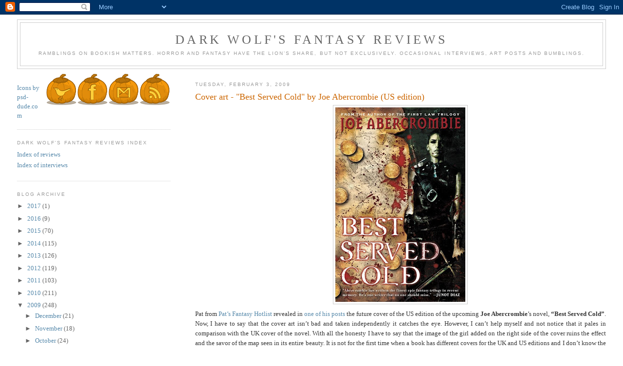

--- FILE ---
content_type: text/html; charset=UTF-8
request_url: https://darkwolfsfantasyreviews.blogspot.com/2009/02/cover-art-best-served-cold-by-joe.html
body_size: 13777
content:
<!DOCTYPE html>
<html dir='ltr'>
<head>
<link href='https://www.blogger.com/static/v1/widgets/2944754296-widget_css_bundle.css' rel='stylesheet' type='text/css'/>
<meta content='text/html; charset=UTF-8' http-equiv='Content-Type'/>
<meta content='blogger' name='generator'/>
<link href='https://darkwolfsfantasyreviews.blogspot.com/favicon.ico' rel='icon' type='image/x-icon'/>
<link href='http://darkwolfsfantasyreviews.blogspot.com/2009/02/cover-art-best-served-cold-by-joe.html' rel='canonical'/>
<link rel="alternate" type="application/atom+xml" title="Dark Wolf&#39;s Fantasy Reviews - Atom" href="https://darkwolfsfantasyreviews.blogspot.com/feeds/posts/default" />
<link rel="alternate" type="application/rss+xml" title="Dark Wolf&#39;s Fantasy Reviews - RSS" href="https://darkwolfsfantasyreviews.blogspot.com/feeds/posts/default?alt=rss" />
<link rel="service.post" type="application/atom+xml" title="Dark Wolf&#39;s Fantasy Reviews - Atom" href="https://www.blogger.com/feeds/3991760003960066476/posts/default" />

<link rel="alternate" type="application/atom+xml" title="Dark Wolf&#39;s Fantasy Reviews - Atom" href="https://darkwolfsfantasyreviews.blogspot.com/feeds/9136156664425318716/comments/default" />
<!--Can't find substitution for tag [blog.ieCssRetrofitLinks]-->
<link href='https://blogger.googleusercontent.com/img/b/R29vZ2xl/AVvXsEiPomq6nsRP2huuKGLQpdPagVYWiOBI3eON5K9fCFl-B8GeyZO7N7t6-8Hq1aAl2mup4xweIazMsXpN4disOTjyX4QRZG8uomupAa77bej2PoT2rrMka6HnumgPnQQHtH4SYexe3CvvMqC0/s400/best_cold_final.jpg' rel='image_src'/>
<meta content='http://darkwolfsfantasyreviews.blogspot.com/2009/02/cover-art-best-served-cold-by-joe.html' property='og:url'/>
<meta content='Cover art - &quot;Best Served Cold&quot; by Joe Abercrombie (US edition)' property='og:title'/>
<meta content=' Pat from Pat’s Fantasy Hotlist  revealed in one of his posts  the future cover of the US edition of the upcoming Joe Abercrombie ’s novel, ...' property='og:description'/>
<meta content='https://blogger.googleusercontent.com/img/b/R29vZ2xl/AVvXsEiPomq6nsRP2huuKGLQpdPagVYWiOBI3eON5K9fCFl-B8GeyZO7N7t6-8Hq1aAl2mup4xweIazMsXpN4disOTjyX4QRZG8uomupAa77bej2PoT2rrMka6HnumgPnQQHtH4SYexe3CvvMqC0/w1200-h630-p-k-no-nu/best_cold_final.jpg' property='og:image'/>
<title>Dark Wolf's Fantasy Reviews: Cover art - "Best Served Cold" by Joe Abercrombie (US edition)</title>
<style id='page-skin-1' type='text/css'><!--
/*
-----------------------------------------------
Blogger Template Style
Name:     Minima Lefty Stretch
Date:     14 Jul 2006
----------------------------------------------- */
/* Use this with templates/template-twocol.html */
body {
background:#ffffff;
margin:0;
color:#333333;
font:x-small Georgia Serif;
font-size/* */:/**/small;
font-size: /**/small;
text-align: center;
}
a:link {
color:#5588aa;
text-decoration:none;
}
a:visited {
color:#999999;
text-decoration:none;
}
a:hover {
color:#cc6600;
text-decoration:underline;
}
a img {
border-width:0;
}
/* Header
-----------------------------------------------
*/
#header-wrapper {
margin:0 2% 10px;
border:1px solid #cccccc;
}
#header-inner {
background-position: center;
margin-left: auto;
margin-right: auto;
}
#header {
margin: 5px;
border: 1px solid #cccccc;
text-align: center;
color:#666666;
}
#header h1 {
margin:5px 5px 0;
padding:15px 20px .25em;
line-height:1.2em;
text-transform:uppercase;
letter-spacing:.2em;
font: normal normal 200% Georgia, Serif;
}
#header a {
color:#666666;
text-decoration:none;
}
#header a:hover {
color:#666666;
}
#header .description {
margin:0 5px 5px;
padding:0 20px 15px;
text-transform:uppercase;
letter-spacing:.2em;
line-height: 1.4em;
font: normal normal 78% 'Trebuchet MS', Trebuchet, Arial, Verdana, Sans-serif;
color: #999999;
}
#header img {
margin-left: auto;
margin-right: auto;
}
/* Outer-Wrapper
----------------------------------------------- */
#outer-wrapper {
margin:0;
padding:10px;
text-align:left;
font: normal normal 100% Georgia, Serif;
}
#main-wrapper {
margin-right: 2%;
width: 67%;
float: right;
display: inline;       /* fix for doubling margin in IE */
word-wrap: break-word; /* fix for long text breaking sidebar float in IE */
overflow: hidden;      /* fix for long non-text content breaking IE sidebar float */
}
#sidebar-wrapper {
margin-left: 2%;
width: 25%;
float: left;
display: inline;       /* fix for doubling margin in IE */
word-wrap: break-word; /* fix for long text breaking sidebar float in IE */
overflow: hidden;      /* fix for long non-text content breaking IE sidebar float */
}
/* Headings
----------------------------------------------- */
h2 {
margin:1.5em 0 .75em;
font:normal normal 78% 'Trebuchet MS',Trebuchet,Arial,Verdana,Sans-serif;
line-height: 1.4em;
text-transform:uppercase;
letter-spacing:.2em;
color:#999999;
}
/* Posts
-----------------------------------------------
*/
h2.date-header {
margin:1.5em 0 .5em;
}
.post {
margin:.5em 0 1.5em;
border-bottom:1px dotted #cccccc;
padding-bottom:1.5em;
}
.post h3 {
margin:.25em 0 0;
padding:0 0 4px;
font-size:140%;
font-weight:normal;
line-height:1.4em;
color:#cc6600;
}
.post h3 a, .post h3 a:visited, .post h3 strong {
display:block;
text-decoration:none;
color:#cc6600;
font-weight:normal;
}
.post h3 strong, .post h3 a:hover {
color:#333333;
}
.post-body {
margin:0 0 .75em;
line-height:1.6em;
}
.post-body blockquote {
line-height:1.3em;
}
.post-footer {
margin: .75em 0;
color:#999999;
text-transform:uppercase;
letter-spacing:.1em;
font: normal normal 78% 'Trebuchet MS', Trebuchet, Arial, Verdana, Sans-serif;
line-height: 1.4em;
}
.comment-link {
margin-left:.6em;
}
.post img, table.tr-caption-container {
padding:4px;
border:1px solid #cccccc;
}
.tr-caption-container img {
border: none;
padding: 0;
}
.post blockquote {
margin:1em 20px;
}
.post blockquote p {
margin:.75em 0;
}
/* Comments
----------------------------------------------- */
#comments h4 {
margin:1em 0;
font-weight: bold;
line-height: 1.4em;
text-transform:uppercase;
letter-spacing:.2em;
color: #999999;
}
#comments-block {
margin:1em 0 1.5em;
line-height:1.6em;
}
#comments-block .comment-author {
margin:.5em 0;
}
#comments-block .comment-body {
margin:.25em 0 0;
}
#comments-block .comment-footer {
margin:-.25em 0 2em;
line-height: 1.4em;
text-transform:uppercase;
letter-spacing:.1em;
}
#comments-block .comment-body p {
margin:0 0 .75em;
}
.deleted-comment {
font-style:italic;
color:gray;
}
.feed-links {
clear: both;
line-height: 2.5em;
}
#blog-pager-newer-link {
float: left;
}
#blog-pager-older-link {
float: right;
}
#blog-pager {
text-align: center;
}
/* Sidebar Content
----------------------------------------------- */
.sidebar {
color: #666666;
line-height: 1.5em;
}
.sidebar ul {
list-style:none;
margin:0 0 0;
padding:0 0 0;
}
.sidebar li {
margin:0;
padding-top:0;
padding-right:0;
padding-bottom:.25em;
padding-left:15px;
text-indent:-15px;
line-height:1.5em;
}
.sidebar .widget, .main .widget {
border-bottom:1px dotted #cccccc;
margin:0 0 1.5em;
padding:0 0 1.5em;
}
.main .Blog {
border-bottom-width: 0;
}
/* Profile
----------------------------------------------- */
.profile-img {
float: left;
margin-top: 0;
margin-right: 5px;
margin-bottom: 5px;
margin-left: 0;
padding: 4px;
border: 1px solid #cccccc;
}
.profile-data {
margin:0;
text-transform:uppercase;
letter-spacing:.1em;
font: normal normal 78% 'Trebuchet MS', Trebuchet, Arial, Verdana, Sans-serif;
color: #999999;
font-weight: bold;
line-height: 1.6em;
}
.profile-datablock {
margin:.5em 0 .5em;
}
.profile-textblock {
margin: 0.5em 0;
line-height: 1.6em;
}
.profile-link {
font: normal normal 78% 'Trebuchet MS', Trebuchet, Arial, Verdana, Sans-serif;
text-transform: uppercase;
letter-spacing: .1em;
}
/* Footer
----------------------------------------------- */
#footer {
width:660px;
clear:both;
margin:0 auto;
padding-top:15px;
line-height: 1.6em;
text-transform:uppercase;
letter-spacing:.1em;
text-align: center;
}

--></style>
<link href='https://www.blogger.com/dyn-css/authorization.css?targetBlogID=3991760003960066476&amp;zx=63bb15b6-522f-4aff-b208-616972ed7654' media='none' onload='if(media!=&#39;all&#39;)media=&#39;all&#39;' rel='stylesheet'/><noscript><link href='https://www.blogger.com/dyn-css/authorization.css?targetBlogID=3991760003960066476&amp;zx=63bb15b6-522f-4aff-b208-616972ed7654' rel='stylesheet'/></noscript>
<meta name='google-adsense-platform-account' content='ca-host-pub-1556223355139109'/>
<meta name='google-adsense-platform-domain' content='blogspot.com'/>

</head>
<body>
<div class='navbar section' id='navbar'><div class='widget Navbar' data-version='1' id='Navbar1'><script type="text/javascript">
    function setAttributeOnload(object, attribute, val) {
      if(window.addEventListener) {
        window.addEventListener('load',
          function(){ object[attribute] = val; }, false);
      } else {
        window.attachEvent('onload', function(){ object[attribute] = val; });
      }
    }
  </script>
<div id="navbar-iframe-container"></div>
<script type="text/javascript" src="https://apis.google.com/js/platform.js"></script>
<script type="text/javascript">
      gapi.load("gapi.iframes:gapi.iframes.style.bubble", function() {
        if (gapi.iframes && gapi.iframes.getContext) {
          gapi.iframes.getContext().openChild({
              url: 'https://www.blogger.com/navbar/3991760003960066476?po\x3d9136156664425318716\x26origin\x3dhttps://darkwolfsfantasyreviews.blogspot.com',
              where: document.getElementById("navbar-iframe-container"),
              id: "navbar-iframe"
          });
        }
      });
    </script><script type="text/javascript">
(function() {
var script = document.createElement('script');
script.type = 'text/javascript';
script.src = '//pagead2.googlesyndication.com/pagead/js/google_top_exp.js';
var head = document.getElementsByTagName('head')[0];
if (head) {
head.appendChild(script);
}})();
</script>
</div></div>
<div id='outer-wrapper'><div id='wrap2'>
<!-- skip links for text browsers -->
<span id='skiplinks' style='display:none;'>
<a href='#main'>skip to main </a> |
      <a href='#sidebar'>skip to sidebar</a>
</span>
<div id='header-wrapper'>
<div class='header section' id='header'><div class='widget Header' data-version='1' id='Header1'>
<div id='header-inner'>
<div class='titlewrapper'>
<h1 class='title'>
<a href='https://darkwolfsfantasyreviews.blogspot.com/'>
Dark Wolf's Fantasy Reviews
</a>
</h1>
</div>
<div class='descriptionwrapper'>
<p class='description'><span>Ramblings on bookish matters. Horror and fantasy have the lion&#8217;s share, but not exclusively. Occasional interviews, art posts and bumblings.</span></p>
</div>
</div>
</div></div>
</div>
<div id='content-wrapper'>
<div id='crosscol-wrapper' style='text-align:center'>
<div class='crosscol no-items section' id='crosscol'></div>
</div>
<div id='main-wrapper'>
<div class='main section' id='main'><div class='widget Blog' data-version='1' id='Blog1'>
<div class='blog-posts hfeed'>

          <div class="date-outer">
        
<h2 class='date-header'><span>Tuesday, February 3, 2009</span></h2>

          <div class="date-posts">
        
<div class='post-outer'>
<div class='post hentry uncustomized-post-template' itemprop='blogPost' itemscope='itemscope' itemtype='http://schema.org/BlogPosting'>
<meta content='https://blogger.googleusercontent.com/img/b/R29vZ2xl/AVvXsEiPomq6nsRP2huuKGLQpdPagVYWiOBI3eON5K9fCFl-B8GeyZO7N7t6-8Hq1aAl2mup4xweIazMsXpN4disOTjyX4QRZG8uomupAa77bej2PoT2rrMka6HnumgPnQQHtH4SYexe3CvvMqC0/s400/best_cold_final.jpg' itemprop='image_url'/>
<meta content='3991760003960066476' itemprop='blogId'/>
<meta content='9136156664425318716' itemprop='postId'/>
<a name='9136156664425318716'></a>
<h3 class='post-title entry-title' itemprop='name'>
Cover art - "Best Served Cold" by Joe Abercrombie (US edition)
</h3>
<div class='post-header'>
<div class='post-header-line-1'></div>
</div>
<div class='post-body entry-content' id='post-body-9136156664425318716' itemprop='description articleBody'>
<a href="https://blogger.googleusercontent.com/img/b/R29vZ2xl/AVvXsEiPomq6nsRP2huuKGLQpdPagVYWiOBI3eON5K9fCFl-B8GeyZO7N7t6-8Hq1aAl2mup4xweIazMsXpN4disOTjyX4QRZG8uomupAa77bej2PoT2rrMka6HnumgPnQQHtH4SYexe3CvvMqC0/s1600-h/best_cold_final.jpg"><img alt="" border="0" id="BLOGGER_PHOTO_ID_5298528225418382482" src="https://blogger.googleusercontent.com/img/b/R29vZ2xl/AVvXsEiPomq6nsRP2huuKGLQpdPagVYWiOBI3eON5K9fCFl-B8GeyZO7N7t6-8Hq1aAl2mup4xweIazMsXpN4disOTjyX4QRZG8uomupAa77bej2PoT2rrMka6HnumgPnQQHtH4SYexe3CvvMqC0/s400/best_cold_final.jpg" style="DISPLAY: block; MARGIN: 0px auto 10px; WIDTH: 267px; CURSOR: hand; HEIGHT: 400px; TEXT-ALIGN: center" /></a> <div align="justify">Pat from <a href="http://fantasyhotlist.blogspot.com/">Pat&#8217;s Fantasy Hotlist</a> revealed in <a href="http://fantasyhotlist.blogspot.com/2009/02/us-cover-art-for-joe-abercrombies-best.html">one of his posts</a> the future cover of the US edition of the upcoming <strong>Joe Abercrombie</strong>&#8217;s novel, <strong>&#8220;Best Served Cold&#8221;</strong>. Now, I have to say that the cover art isn&#8217;t bad and taken independently it catches the eye. However, I can&#8217;t help myself and not notice that it pales in comparison with the UK cover of the novel. With all the honesty I have to say that the image of the girl added on the right side of the cover ruins the effect and the savor of the map seen in its entire beauty. It is not for the first time when a book has different covers for the UK and US editions and I don&#8217;t know the demands on this two book markets, but I personally I would have liked the same cover on the both editions (the UK one, seen below).</div><div></div><img alt="" border="0" id="BLOGGER_PHOTO_ID_5298530301729841138" src="https://blogger.googleusercontent.com/img/b/R29vZ2xl/AVvXsEg6RyjAaD0jauAyvL7K7Qb295RqOd_bfga0G9HI2Py19ACamp3VdpsZCrpDkdnHxRQ9W7FKhhUR9Nze3Di0WqcaC31w0oD-tCvN47pP2LztAh0FVe1vKXEbqXL3uI9oLt5L51f6_F9zv_lU/s400/BSC-full-spread-737569.jpg" style="DISPLAY: block; MARGIN: 0px auto 10px; WIDTH: 400px; CURSOR: hand; HEIGHT: 166px; TEXT-ALIGN: center" /> <div align="justify">And speaking of <strong>Joe Abercrombie</strong> if you go <a href="http://www.joeabercrombie.com/">to his website</a> you can find that he is having a great competition with a few Advance Reader Copies of <strong>&#8220;Best Served Cold&#8221;</strong> as prize. The contest is opened worldwide and if you are interested you can find the full details of the competition on <a href="http://www.joeabercrombie.com/2009/01/win-win-win.html"><strong>Joe Abercrombie</strong>&#8217;s blog</a>.</div>
<div style='clear: both;'></div>
</div>
<div class='post-footer'>
<div class='post-footer-line post-footer-line-1'>
<span class='post-author vcard'>
Posted by
<span class='fn' itemprop='author' itemscope='itemscope' itemtype='http://schema.org/Person'>
<meta content='https://www.blogger.com/profile/08534691063946241019' itemprop='url'/>
<a class='g-profile' href='https://www.blogger.com/profile/08534691063946241019' rel='author' title='author profile'>
<span itemprop='name'>Mihai A.</span>
</a>
</span>
</span>
<span class='post-timestamp'>
at
<meta content='http://darkwolfsfantasyreviews.blogspot.com/2009/02/cover-art-best-served-cold-by-joe.html' itemprop='url'/>
<a class='timestamp-link' href='https://darkwolfsfantasyreviews.blogspot.com/2009/02/cover-art-best-served-cold-by-joe.html' rel='bookmark' title='permanent link'><abbr class='published' itemprop='datePublished' title='2009-02-03T13:09:00+02:00'>1:09&#8239;PM</abbr></a>
</span>
<span class='post-comment-link'>
</span>
<span class='post-icons'>
<span class='item-action'>
<a href='https://www.blogger.com/email-post/3991760003960066476/9136156664425318716' title='Email Post'>
<img alt='' class='icon-action' height='13' src='https://resources.blogblog.com/img/icon18_email.gif' width='18'/>
</a>
</span>
<span class='item-control blog-admin pid-163871701'>
<a href='https://www.blogger.com/post-edit.g?blogID=3991760003960066476&postID=9136156664425318716&from=pencil' title='Edit Post'>
<img alt='' class='icon-action' height='18' src='https://resources.blogblog.com/img/icon18_edit_allbkg.gif' width='18'/>
</a>
</span>
</span>
<div class='post-share-buttons goog-inline-block'>
<a class='goog-inline-block share-button sb-email' href='https://www.blogger.com/share-post.g?blogID=3991760003960066476&postID=9136156664425318716&target=email' target='_blank' title='Email This'><span class='share-button-link-text'>Email This</span></a><a class='goog-inline-block share-button sb-blog' href='https://www.blogger.com/share-post.g?blogID=3991760003960066476&postID=9136156664425318716&target=blog' onclick='window.open(this.href, "_blank", "height=270,width=475"); return false;' target='_blank' title='BlogThis!'><span class='share-button-link-text'>BlogThis!</span></a><a class='goog-inline-block share-button sb-twitter' href='https://www.blogger.com/share-post.g?blogID=3991760003960066476&postID=9136156664425318716&target=twitter' target='_blank' title='Share to X'><span class='share-button-link-text'>Share to X</span></a><a class='goog-inline-block share-button sb-facebook' href='https://www.blogger.com/share-post.g?blogID=3991760003960066476&postID=9136156664425318716&target=facebook' onclick='window.open(this.href, "_blank", "height=430,width=640"); return false;' target='_blank' title='Share to Facebook'><span class='share-button-link-text'>Share to Facebook</span></a><a class='goog-inline-block share-button sb-pinterest' href='https://www.blogger.com/share-post.g?blogID=3991760003960066476&postID=9136156664425318716&target=pinterest' target='_blank' title='Share to Pinterest'><span class='share-button-link-text'>Share to Pinterest</span></a>
</div>
</div>
<div class='post-footer-line post-footer-line-2'>
<span class='post-labels'>
</span>
</div>
<div class='post-footer-line post-footer-line-3'>
<span class='post-location'>
</span>
</div>
</div>
</div>
<div class='comments' id='comments'>
<a name='comments'></a>
<h4>6 comments:</h4>
<div id='Blog1_comments-block-wrapper'>
<dl class='avatar-comment-indent' id='comments-block'>
<dt class='comment-author ' id='c5075689626390252768'>
<a name='c5075689626390252768'></a>
<div class="avatar-image-container vcard"><span dir="ltr"><a href="https://www.blogger.com/profile/12876050775872445521" target="" rel="nofollow" onclick="" class="avatar-hovercard" id="av-5075689626390252768-12876050775872445521"><img src="https://resources.blogblog.com/img/blank.gif" width="35" height="35" class="delayLoad" style="display: none;" longdesc="//blogger.googleusercontent.com/img/b/R29vZ2xl/AVvXsEgvF1E37r0yPkFWf2PpwSwH6sg5Uol4rmzMSirWvNxQk8q0qA4hM3fhyxfErMX8EaZvV7tjrJYnGn-kWHkuIL3B__u8Mz6YCe-MiYjq1aKb1pi88WSkYrmSKptzoB8KmHc/s45-c/image001.png" alt="" title="Adele">

<noscript><img src="//blogger.googleusercontent.com/img/b/R29vZ2xl/AVvXsEgvF1E37r0yPkFWf2PpwSwH6sg5Uol4rmzMSirWvNxQk8q0qA4hM3fhyxfErMX8EaZvV7tjrJYnGn-kWHkuIL3B__u8Mz6YCe-MiYjq1aKb1pi88WSkYrmSKptzoB8KmHc/s45-c/image001.png" width="35" height="35" class="photo" alt=""></noscript></a></span></div>
<a href='https://www.blogger.com/profile/12876050775872445521' rel='nofollow'>Adele</a>
said...
</dt>
<dd class='comment-body' id='Blog1_cmt-5075689626390252768'>
<p>
ver read any of these but have stopped several times to admire the covers. Good thing i'm in the UK :)
</p>
</dd>
<dd class='comment-footer'>
<span class='comment-timestamp'>
<a href='https://darkwolfsfantasyreviews.blogspot.com/2009/02/cover-art-best-served-cold-by-joe.html?showComment=1233675300000#c5075689626390252768' title='comment permalink'>
February 3, 2009 at 5:35&#8239;PM
</a>
<span class='item-control blog-admin pid-1081014160'>
<a class='comment-delete' href='https://www.blogger.com/comment/delete/3991760003960066476/5075689626390252768' title='Delete Comment'>
<img src='https://resources.blogblog.com/img/icon_delete13.gif'/>
</a>
</span>
</span>
</dd>
<dt class='comment-author blog-author' id='c9084972667975254990'>
<a name='c9084972667975254990'></a>
<div class="avatar-image-container avatar-stock"><span dir="ltr"><a href="https://www.blogger.com/profile/08534691063946241019" target="" rel="nofollow" onclick="" class="avatar-hovercard" id="av-9084972667975254990-08534691063946241019"><img src="//www.blogger.com/img/blogger_logo_round_35.png" width="35" height="35" alt="" title="Mihai A.">

</a></span></div>
<a href='https://www.blogger.com/profile/08534691063946241019' rel='nofollow'>Mihai A.</a>
said...
</dt>
<dd class='comment-body' id='Blog1_cmt-9084972667975254990'>
<p>
I payed once with 2$ for a novel more just to have the cover I liked :)
</p>
</dd>
<dd class='comment-footer'>
<span class='comment-timestamp'>
<a href='https://darkwolfsfantasyreviews.blogspot.com/2009/02/cover-art-best-served-cold-by-joe.html?showComment=1233745080000#c9084972667975254990' title='comment permalink'>
February 4, 2009 at 12:58&#8239;PM
</a>
<span class='item-control blog-admin pid-163871701'>
<a class='comment-delete' href='https://www.blogger.com/comment/delete/3991760003960066476/9084972667975254990' title='Delete Comment'>
<img src='https://resources.blogblog.com/img/icon_delete13.gif'/>
</a>
</span>
</span>
</dd>
<dt class='comment-author ' id='c4349768185591940486'>
<a name='c4349768185591940486'></a>
<div class="avatar-image-container avatar-stock"><span dir="ltr"><a href="https://www.blogger.com/profile/04434597230627479221" target="" rel="nofollow" onclick="" class="avatar-hovercard" id="av-4349768185591940486-04434597230627479221"><img src="//www.blogger.com/img/blogger_logo_round_35.png" width="35" height="35" alt="" title="Simon">

</a></span></div>
<a href='https://www.blogger.com/profile/04434597230627479221' rel='nofollow'>Simon</a>
said...
</dt>
<dd class='comment-body' id='Blog1_cmt-4349768185591940486'>
<p>
Not surprised they used a woman. Google Adsense apparently had trouble for a while with ads placed next to images of women. People would apparently click the ad just because of its proximity to the image.<BR/>Once an author gains a sort of cult following, it probably won't be necessary at all. Janet Evanovich's _Stephanie Plum_ novels never had a woman or any fancy graphic on here covers. Still insanely popular and the series is at over 13 books if I remember correctly.
</p>
</dd>
<dd class='comment-footer'>
<span class='comment-timestamp'>
<a href='https://darkwolfsfantasyreviews.blogspot.com/2009/02/cover-art-best-served-cold-by-joe.html?showComment=1233766620000#c4349768185591940486' title='comment permalink'>
February 4, 2009 at 6:57&#8239;PM
</a>
<span class='item-control blog-admin pid-246654431'>
<a class='comment-delete' href='https://www.blogger.com/comment/delete/3991760003960066476/4349768185591940486' title='Delete Comment'>
<img src='https://resources.blogblog.com/img/icon_delete13.gif'/>
</a>
</span>
</span>
</dd>
<dt class='comment-author blog-author' id='c6577202004168837692'>
<a name='c6577202004168837692'></a>
<div class="avatar-image-container avatar-stock"><span dir="ltr"><a href="https://www.blogger.com/profile/08534691063946241019" target="" rel="nofollow" onclick="" class="avatar-hovercard" id="av-6577202004168837692-08534691063946241019"><img src="//www.blogger.com/img/blogger_logo_round_35.png" width="35" height="35" alt="" title="Mihai A.">

</a></span></div>
<a href='https://www.blogger.com/profile/08534691063946241019' rel='nofollow'>Mihai A.</a>
said...
</dt>
<dd class='comment-body' id='Blog1_cmt-6577202004168837692'>
<p>
Simon, I believe that Gollancz follows the same line with Abercrombie's novels. Which is looking simple, but very good in my opinion :)
</p>
</dd>
<dd class='comment-footer'>
<span class='comment-timestamp'>
<a href='https://darkwolfsfantasyreviews.blogspot.com/2009/02/cover-art-best-served-cold-by-joe.html?showComment=1233829440000#c6577202004168837692' title='comment permalink'>
February 5, 2009 at 12:24&#8239;PM
</a>
<span class='item-control blog-admin pid-163871701'>
<a class='comment-delete' href='https://www.blogger.com/comment/delete/3991760003960066476/6577202004168837692' title='Delete Comment'>
<img src='https://resources.blogblog.com/img/icon_delete13.gif'/>
</a>
</span>
</span>
</dd>
<dt class='comment-author ' id='c2055984485520574837'>
<a name='c2055984485520574837'></a>
<div class="avatar-image-container avatar-stock"><span dir="ltr"><a href="https://www.blogger.com/profile/00610140328527165017" target="" rel="nofollow" onclick="" class="avatar-hovercard" id="av-2055984485520574837-00610140328527165017"><img src="//www.blogger.com/img/blogger_logo_round_35.png" width="35" height="35" alt="" title="Barbara Martin">

</a></span></div>
<a href='https://www.blogger.com/profile/00610140328527165017' rel='nofollow'>Barbara Martin</a>
said...
</dt>
<dd class='comment-body' id='Blog1_cmt-2055984485520574837'>
<p>
I prefer the UK cover, and I think I may drop the publisher a note to tell them so.
</p>
</dd>
<dd class='comment-footer'>
<span class='comment-timestamp'>
<a href='https://darkwolfsfantasyreviews.blogspot.com/2009/02/cover-art-best-served-cold-by-joe.html?showComment=1234035360000#c2055984485520574837' title='comment permalink'>
February 7, 2009 at 9:36&#8239;PM
</a>
<span class='item-control blog-admin pid-1294051605'>
<a class='comment-delete' href='https://www.blogger.com/comment/delete/3991760003960066476/2055984485520574837' title='Delete Comment'>
<img src='https://resources.blogblog.com/img/icon_delete13.gif'/>
</a>
</span>
</span>
</dd>
<dt class='comment-author blog-author' id='c232756442947477298'>
<a name='c232756442947477298'></a>
<div class="avatar-image-container avatar-stock"><span dir="ltr"><a href="https://www.blogger.com/profile/08534691063946241019" target="" rel="nofollow" onclick="" class="avatar-hovercard" id="av-232756442947477298-08534691063946241019"><img src="//www.blogger.com/img/blogger_logo_round_35.png" width="35" height="35" alt="" title="Mihai A.">

</a></span></div>
<a href='https://www.blogger.com/profile/08534691063946241019' rel='nofollow'>Mihai A.</a>
said...
</dt>
<dd class='comment-body' id='Blog1_cmt-232756442947477298'>
<p>
Barbara, I think that many people prefer the UK cover (including me) :)
</p>
</dd>
<dd class='comment-footer'>
<span class='comment-timestamp'>
<a href='https://darkwolfsfantasyreviews.blogspot.com/2009/02/cover-art-best-served-cold-by-joe.html?showComment=1234175700000#c232756442947477298' title='comment permalink'>
February 9, 2009 at 12:35&#8239;PM
</a>
<span class='item-control blog-admin pid-163871701'>
<a class='comment-delete' href='https://www.blogger.com/comment/delete/3991760003960066476/232756442947477298' title='Delete Comment'>
<img src='https://resources.blogblog.com/img/icon_delete13.gif'/>
</a>
</span>
</span>
</dd>
</dl>
</div>
<p class='comment-footer'>
<a href='https://www.blogger.com/comment/fullpage/post/3991760003960066476/9136156664425318716' onclick=''>Post a Comment</a>
</p>
</div>
</div>

        </div></div>
      
</div>
<div class='blog-pager' id='blog-pager'>
<span id='blog-pager-newer-link'>
<a class='blog-pager-newer-link' href='https://darkwolfsfantasyreviews.blogspot.com/2009/02/cover-art-article.html' id='Blog1_blog-pager-newer-link' title='Newer Post'>Newer Post</a>
</span>
<span id='blog-pager-older-link'>
<a class='blog-pager-older-link' href='https://darkwolfsfantasyreviews.blogspot.com/2009/02/voices-edited-by-mark-s-deniz-amanda.html' id='Blog1_blog-pager-older-link' title='Older Post'>Older Post</a>
</span>
<a class='home-link' href='https://darkwolfsfantasyreviews.blogspot.com/'>Home</a>
</div>
<div class='clear'></div>
<div class='post-feeds'>
<div class='feed-links'>
Subscribe to:
<a class='feed-link' href='https://darkwolfsfantasyreviews.blogspot.com/feeds/9136156664425318716/comments/default' target='_blank' type='application/atom+xml'>Post Comments (Atom)</a>
</div>
</div>
</div></div>
</div>
<div id='sidebar-wrapper'>
<div class='sidebar section' id='sidebar'><div class='widget HTML' data-version='1' id='HTML1'>
<div class='widget-content'>
<div class="separator" style="clear: right; float: right; margin-bottom: 1em; margin-left: 1em; text-align: justify;">
<a href="https://twitter.com/MihaiDarkWolf" target="_blank"><img border="0" src="https://blogger.googleusercontent.com/img/b/R29vZ2xl/AVvXsEinKcB1YEWIIQM5YDMLM4K7szDowrjr2Px1YbCIyN5t78jFfw8-KpRw0Isw7XDaAlYKcJAwsNiQZC0hZJ_sIsJcUmc_xTIUtIZDg5Dw1keoxA-YDmUpvirCOEyzXYJL-SpPgv8-P7Zu2oye/s1600/twitter-bird2-square.png" /></a><a href="https://www.facebook.com/pages/Dark-Wolfs-Fantasy-Reviews/580218848767379" target="_blank"><img border="0" src="https://blogger.googleusercontent.com/img/b/R29vZ2xl/AVvXsEiFRnzhKoakZcsIaOznXwTGoU9V-67dbBH9INYamevtf-iXuBB7jSbVFp1FxwNqOnWDEmAfMFL2fr4KiNVnOdm3viWEeuQdE-GYSEUjjF0vQRFbBolG2WsOeN0QPRlc7EtHTo7hpAO44Gfv/s1600/facebook-logo-square.png" /></a><a href="mailto:mihaithedarkwolf@gmail.com" target="_blank"><img border="0" src="https://blogger.googleusercontent.com/img/b/R29vZ2xl/AVvXsEh2oobHQFJlL7PhJZjgoP4CgYULbSzDii4poS8OK8qQ_CHeAUdKYNdmFk2pbbdPQzXy0MqLThW4JxE7M8ZW_BiflnrOS2doZEOKTKvkY-ZsxkKPAz5yhUwyvjMhgesFbEAYOwaDgUH25iQI/s1600/gmail-logo-square2.png" /></a><a href="http://darkwolfsfantasyreviews.blogspot.com/feeds/posts/default?alt=rss" target="_blank"><img border="0" src="https://blogger.googleusercontent.com/img/b/R29vZ2xl/AVvXsEjU6Nl46m4tl5lxMCiXMX0Vi_Psboinw8qUc5ed5kPDaxlm_9fNcIb0bH21al0YGbGvmkkuc5uWnntP2_Ro_3Kc9M_kPSMneUrFEN7LaxPnFZlLoBNb5wKdzaOFhllkWQcL-LHhzwpLKNMF/s1600/rss-circle.png" /></a></div>
<br />
<a href="http://www.psd-dude.com/" style="text-align: justify;" target="_blank" title="Photoshop tutorials and resources">Icons by psd-dude.com</a>
</div>
<div class='clear'></div>
</div><div class='widget LinkList' data-version='1' id='LinkList6'>
<h2>Dark Wolf's Fantasy Reviews Index</h2>
<div class='widget-content'>
<ul>
<li><a href='http://darkwolfsfantasyreviews.blogspot.com/2008/10/index-of-reviews.html'>Index of reviews</a></li>
<li><a href='http://darkwolfsfantasyreviews.blogspot.com/2008/10/index-of-interviews.html'>Index of interviews</a></li>
</ul>
<div class='clear'></div>
</div>
</div><div class='widget BlogArchive' data-version='1' id='BlogArchive1'>
<h2>Blog Archive</h2>
<div class='widget-content'>
<div id='ArchiveList'>
<div id='BlogArchive1_ArchiveList'>
<ul class='hierarchy'>
<li class='archivedate collapsed'>
<a class='toggle' href='javascript:void(0)'>
<span class='zippy'>

        &#9658;&#160;
      
</span>
</a>
<a class='post-count-link' href='https://darkwolfsfantasyreviews.blogspot.com/2017/'>
2017
</a>
<span class='post-count' dir='ltr'>(1)</span>
<ul class='hierarchy'>
<li class='archivedate collapsed'>
<a class='toggle' href='javascript:void(0)'>
<span class='zippy'>

        &#9658;&#160;
      
</span>
</a>
<a class='post-count-link' href='https://darkwolfsfantasyreviews.blogspot.com/2017/03/'>
March
</a>
<span class='post-count' dir='ltr'>(1)</span>
</li>
</ul>
</li>
</ul>
<ul class='hierarchy'>
<li class='archivedate collapsed'>
<a class='toggle' href='javascript:void(0)'>
<span class='zippy'>

        &#9658;&#160;
      
</span>
</a>
<a class='post-count-link' href='https://darkwolfsfantasyreviews.blogspot.com/2016/'>
2016
</a>
<span class='post-count' dir='ltr'>(9)</span>
<ul class='hierarchy'>
<li class='archivedate collapsed'>
<a class='toggle' href='javascript:void(0)'>
<span class='zippy'>

        &#9658;&#160;
      
</span>
</a>
<a class='post-count-link' href='https://darkwolfsfantasyreviews.blogspot.com/2016/04/'>
April
</a>
<span class='post-count' dir='ltr'>(1)</span>
</li>
</ul>
<ul class='hierarchy'>
<li class='archivedate collapsed'>
<a class='toggle' href='javascript:void(0)'>
<span class='zippy'>

        &#9658;&#160;
      
</span>
</a>
<a class='post-count-link' href='https://darkwolfsfantasyreviews.blogspot.com/2016/03/'>
March
</a>
<span class='post-count' dir='ltr'>(2)</span>
</li>
</ul>
<ul class='hierarchy'>
<li class='archivedate collapsed'>
<a class='toggle' href='javascript:void(0)'>
<span class='zippy'>

        &#9658;&#160;
      
</span>
</a>
<a class='post-count-link' href='https://darkwolfsfantasyreviews.blogspot.com/2016/02/'>
February
</a>
<span class='post-count' dir='ltr'>(6)</span>
</li>
</ul>
</li>
</ul>
<ul class='hierarchy'>
<li class='archivedate collapsed'>
<a class='toggle' href='javascript:void(0)'>
<span class='zippy'>

        &#9658;&#160;
      
</span>
</a>
<a class='post-count-link' href='https://darkwolfsfantasyreviews.blogspot.com/2015/'>
2015
</a>
<span class='post-count' dir='ltr'>(70)</span>
<ul class='hierarchy'>
<li class='archivedate collapsed'>
<a class='toggle' href='javascript:void(0)'>
<span class='zippy'>

        &#9658;&#160;
      
</span>
</a>
<a class='post-count-link' href='https://darkwolfsfantasyreviews.blogspot.com/2015/12/'>
December
</a>
<span class='post-count' dir='ltr'>(1)</span>
</li>
</ul>
<ul class='hierarchy'>
<li class='archivedate collapsed'>
<a class='toggle' href='javascript:void(0)'>
<span class='zippy'>

        &#9658;&#160;
      
</span>
</a>
<a class='post-count-link' href='https://darkwolfsfantasyreviews.blogspot.com/2015/11/'>
November
</a>
<span class='post-count' dir='ltr'>(7)</span>
</li>
</ul>
<ul class='hierarchy'>
<li class='archivedate collapsed'>
<a class='toggle' href='javascript:void(0)'>
<span class='zippy'>

        &#9658;&#160;
      
</span>
</a>
<a class='post-count-link' href='https://darkwolfsfantasyreviews.blogspot.com/2015/10/'>
October
</a>
<span class='post-count' dir='ltr'>(5)</span>
</li>
</ul>
<ul class='hierarchy'>
<li class='archivedate collapsed'>
<a class='toggle' href='javascript:void(0)'>
<span class='zippy'>

        &#9658;&#160;
      
</span>
</a>
<a class='post-count-link' href='https://darkwolfsfantasyreviews.blogspot.com/2015/07/'>
July
</a>
<span class='post-count' dir='ltr'>(2)</span>
</li>
</ul>
<ul class='hierarchy'>
<li class='archivedate collapsed'>
<a class='toggle' href='javascript:void(0)'>
<span class='zippy'>

        &#9658;&#160;
      
</span>
</a>
<a class='post-count-link' href='https://darkwolfsfantasyreviews.blogspot.com/2015/06/'>
June
</a>
<span class='post-count' dir='ltr'>(6)</span>
</li>
</ul>
<ul class='hierarchy'>
<li class='archivedate collapsed'>
<a class='toggle' href='javascript:void(0)'>
<span class='zippy'>

        &#9658;&#160;
      
</span>
</a>
<a class='post-count-link' href='https://darkwolfsfantasyreviews.blogspot.com/2015/05/'>
May
</a>
<span class='post-count' dir='ltr'>(3)</span>
</li>
</ul>
<ul class='hierarchy'>
<li class='archivedate collapsed'>
<a class='toggle' href='javascript:void(0)'>
<span class='zippy'>

        &#9658;&#160;
      
</span>
</a>
<a class='post-count-link' href='https://darkwolfsfantasyreviews.blogspot.com/2015/04/'>
April
</a>
<span class='post-count' dir='ltr'>(10)</span>
</li>
</ul>
<ul class='hierarchy'>
<li class='archivedate collapsed'>
<a class='toggle' href='javascript:void(0)'>
<span class='zippy'>

        &#9658;&#160;
      
</span>
</a>
<a class='post-count-link' href='https://darkwolfsfantasyreviews.blogspot.com/2015/03/'>
March
</a>
<span class='post-count' dir='ltr'>(15)</span>
</li>
</ul>
<ul class='hierarchy'>
<li class='archivedate collapsed'>
<a class='toggle' href='javascript:void(0)'>
<span class='zippy'>

        &#9658;&#160;
      
</span>
</a>
<a class='post-count-link' href='https://darkwolfsfantasyreviews.blogspot.com/2015/02/'>
February
</a>
<span class='post-count' dir='ltr'>(13)</span>
</li>
</ul>
<ul class='hierarchy'>
<li class='archivedate collapsed'>
<a class='toggle' href='javascript:void(0)'>
<span class='zippy'>

        &#9658;&#160;
      
</span>
</a>
<a class='post-count-link' href='https://darkwolfsfantasyreviews.blogspot.com/2015/01/'>
January
</a>
<span class='post-count' dir='ltr'>(8)</span>
</li>
</ul>
</li>
</ul>
<ul class='hierarchy'>
<li class='archivedate collapsed'>
<a class='toggle' href='javascript:void(0)'>
<span class='zippy'>

        &#9658;&#160;
      
</span>
</a>
<a class='post-count-link' href='https://darkwolfsfantasyreviews.blogspot.com/2014/'>
2014
</a>
<span class='post-count' dir='ltr'>(115)</span>
<ul class='hierarchy'>
<li class='archivedate collapsed'>
<a class='toggle' href='javascript:void(0)'>
<span class='zippy'>

        &#9658;&#160;
      
</span>
</a>
<a class='post-count-link' href='https://darkwolfsfantasyreviews.blogspot.com/2014/12/'>
December
</a>
<span class='post-count' dir='ltr'>(4)</span>
</li>
</ul>
<ul class='hierarchy'>
<li class='archivedate collapsed'>
<a class='toggle' href='javascript:void(0)'>
<span class='zippy'>

        &#9658;&#160;
      
</span>
</a>
<a class='post-count-link' href='https://darkwolfsfantasyreviews.blogspot.com/2014/11/'>
November
</a>
<span class='post-count' dir='ltr'>(15)</span>
</li>
</ul>
<ul class='hierarchy'>
<li class='archivedate collapsed'>
<a class='toggle' href='javascript:void(0)'>
<span class='zippy'>

        &#9658;&#160;
      
</span>
</a>
<a class='post-count-link' href='https://darkwolfsfantasyreviews.blogspot.com/2014/10/'>
October
</a>
<span class='post-count' dir='ltr'>(15)</span>
</li>
</ul>
<ul class='hierarchy'>
<li class='archivedate collapsed'>
<a class='toggle' href='javascript:void(0)'>
<span class='zippy'>

        &#9658;&#160;
      
</span>
</a>
<a class='post-count-link' href='https://darkwolfsfantasyreviews.blogspot.com/2014/09/'>
September
</a>
<span class='post-count' dir='ltr'>(10)</span>
</li>
</ul>
<ul class='hierarchy'>
<li class='archivedate collapsed'>
<a class='toggle' href='javascript:void(0)'>
<span class='zippy'>

        &#9658;&#160;
      
</span>
</a>
<a class='post-count-link' href='https://darkwolfsfantasyreviews.blogspot.com/2014/08/'>
August
</a>
<span class='post-count' dir='ltr'>(2)</span>
</li>
</ul>
<ul class='hierarchy'>
<li class='archivedate collapsed'>
<a class='toggle' href='javascript:void(0)'>
<span class='zippy'>

        &#9658;&#160;
      
</span>
</a>
<a class='post-count-link' href='https://darkwolfsfantasyreviews.blogspot.com/2014/07/'>
July
</a>
<span class='post-count' dir='ltr'>(10)</span>
</li>
</ul>
<ul class='hierarchy'>
<li class='archivedate collapsed'>
<a class='toggle' href='javascript:void(0)'>
<span class='zippy'>

        &#9658;&#160;
      
</span>
</a>
<a class='post-count-link' href='https://darkwolfsfantasyreviews.blogspot.com/2014/06/'>
June
</a>
<span class='post-count' dir='ltr'>(12)</span>
</li>
</ul>
<ul class='hierarchy'>
<li class='archivedate collapsed'>
<a class='toggle' href='javascript:void(0)'>
<span class='zippy'>

        &#9658;&#160;
      
</span>
</a>
<a class='post-count-link' href='https://darkwolfsfantasyreviews.blogspot.com/2014/05/'>
May
</a>
<span class='post-count' dir='ltr'>(9)</span>
</li>
</ul>
<ul class='hierarchy'>
<li class='archivedate collapsed'>
<a class='toggle' href='javascript:void(0)'>
<span class='zippy'>

        &#9658;&#160;
      
</span>
</a>
<a class='post-count-link' href='https://darkwolfsfantasyreviews.blogspot.com/2014/04/'>
April
</a>
<span class='post-count' dir='ltr'>(8)</span>
</li>
</ul>
<ul class='hierarchy'>
<li class='archivedate collapsed'>
<a class='toggle' href='javascript:void(0)'>
<span class='zippy'>

        &#9658;&#160;
      
</span>
</a>
<a class='post-count-link' href='https://darkwolfsfantasyreviews.blogspot.com/2014/03/'>
March
</a>
<span class='post-count' dir='ltr'>(11)</span>
</li>
</ul>
<ul class='hierarchy'>
<li class='archivedate collapsed'>
<a class='toggle' href='javascript:void(0)'>
<span class='zippy'>

        &#9658;&#160;
      
</span>
</a>
<a class='post-count-link' href='https://darkwolfsfantasyreviews.blogspot.com/2014/02/'>
February
</a>
<span class='post-count' dir='ltr'>(7)</span>
</li>
</ul>
<ul class='hierarchy'>
<li class='archivedate collapsed'>
<a class='toggle' href='javascript:void(0)'>
<span class='zippy'>

        &#9658;&#160;
      
</span>
</a>
<a class='post-count-link' href='https://darkwolfsfantasyreviews.blogspot.com/2014/01/'>
January
</a>
<span class='post-count' dir='ltr'>(12)</span>
</li>
</ul>
</li>
</ul>
<ul class='hierarchy'>
<li class='archivedate collapsed'>
<a class='toggle' href='javascript:void(0)'>
<span class='zippy'>

        &#9658;&#160;
      
</span>
</a>
<a class='post-count-link' href='https://darkwolfsfantasyreviews.blogspot.com/2013/'>
2013
</a>
<span class='post-count' dir='ltr'>(126)</span>
<ul class='hierarchy'>
<li class='archivedate collapsed'>
<a class='toggle' href='javascript:void(0)'>
<span class='zippy'>

        &#9658;&#160;
      
</span>
</a>
<a class='post-count-link' href='https://darkwolfsfantasyreviews.blogspot.com/2013/12/'>
December
</a>
<span class='post-count' dir='ltr'>(12)</span>
</li>
</ul>
<ul class='hierarchy'>
<li class='archivedate collapsed'>
<a class='toggle' href='javascript:void(0)'>
<span class='zippy'>

        &#9658;&#160;
      
</span>
</a>
<a class='post-count-link' href='https://darkwolfsfantasyreviews.blogspot.com/2013/11/'>
November
</a>
<span class='post-count' dir='ltr'>(10)</span>
</li>
</ul>
<ul class='hierarchy'>
<li class='archivedate collapsed'>
<a class='toggle' href='javascript:void(0)'>
<span class='zippy'>

        &#9658;&#160;
      
</span>
</a>
<a class='post-count-link' href='https://darkwolfsfantasyreviews.blogspot.com/2013/10/'>
October
</a>
<span class='post-count' dir='ltr'>(11)</span>
</li>
</ul>
<ul class='hierarchy'>
<li class='archivedate collapsed'>
<a class='toggle' href='javascript:void(0)'>
<span class='zippy'>

        &#9658;&#160;
      
</span>
</a>
<a class='post-count-link' href='https://darkwolfsfantasyreviews.blogspot.com/2013/08/'>
August
</a>
<span class='post-count' dir='ltr'>(9)</span>
</li>
</ul>
<ul class='hierarchy'>
<li class='archivedate collapsed'>
<a class='toggle' href='javascript:void(0)'>
<span class='zippy'>

        &#9658;&#160;
      
</span>
</a>
<a class='post-count-link' href='https://darkwolfsfantasyreviews.blogspot.com/2013/07/'>
July
</a>
<span class='post-count' dir='ltr'>(16)</span>
</li>
</ul>
<ul class='hierarchy'>
<li class='archivedate collapsed'>
<a class='toggle' href='javascript:void(0)'>
<span class='zippy'>

        &#9658;&#160;
      
</span>
</a>
<a class='post-count-link' href='https://darkwolfsfantasyreviews.blogspot.com/2013/06/'>
June
</a>
<span class='post-count' dir='ltr'>(12)</span>
</li>
</ul>
<ul class='hierarchy'>
<li class='archivedate collapsed'>
<a class='toggle' href='javascript:void(0)'>
<span class='zippy'>

        &#9658;&#160;
      
</span>
</a>
<a class='post-count-link' href='https://darkwolfsfantasyreviews.blogspot.com/2013/05/'>
May
</a>
<span class='post-count' dir='ltr'>(11)</span>
</li>
</ul>
<ul class='hierarchy'>
<li class='archivedate collapsed'>
<a class='toggle' href='javascript:void(0)'>
<span class='zippy'>

        &#9658;&#160;
      
</span>
</a>
<a class='post-count-link' href='https://darkwolfsfantasyreviews.blogspot.com/2013/04/'>
April
</a>
<span class='post-count' dir='ltr'>(10)</span>
</li>
</ul>
<ul class='hierarchy'>
<li class='archivedate collapsed'>
<a class='toggle' href='javascript:void(0)'>
<span class='zippy'>

        &#9658;&#160;
      
</span>
</a>
<a class='post-count-link' href='https://darkwolfsfantasyreviews.blogspot.com/2013/03/'>
March
</a>
<span class='post-count' dir='ltr'>(6)</span>
</li>
</ul>
<ul class='hierarchy'>
<li class='archivedate collapsed'>
<a class='toggle' href='javascript:void(0)'>
<span class='zippy'>

        &#9658;&#160;
      
</span>
</a>
<a class='post-count-link' href='https://darkwolfsfantasyreviews.blogspot.com/2013/02/'>
February
</a>
<span class='post-count' dir='ltr'>(12)</span>
</li>
</ul>
<ul class='hierarchy'>
<li class='archivedate collapsed'>
<a class='toggle' href='javascript:void(0)'>
<span class='zippy'>

        &#9658;&#160;
      
</span>
</a>
<a class='post-count-link' href='https://darkwolfsfantasyreviews.blogspot.com/2013/01/'>
January
</a>
<span class='post-count' dir='ltr'>(17)</span>
</li>
</ul>
</li>
</ul>
<ul class='hierarchy'>
<li class='archivedate collapsed'>
<a class='toggle' href='javascript:void(0)'>
<span class='zippy'>

        &#9658;&#160;
      
</span>
</a>
<a class='post-count-link' href='https://darkwolfsfantasyreviews.blogspot.com/2012/'>
2012
</a>
<span class='post-count' dir='ltr'>(119)</span>
<ul class='hierarchy'>
<li class='archivedate collapsed'>
<a class='toggle' href='javascript:void(0)'>
<span class='zippy'>

        &#9658;&#160;
      
</span>
</a>
<a class='post-count-link' href='https://darkwolfsfantasyreviews.blogspot.com/2012/12/'>
December
</a>
<span class='post-count' dir='ltr'>(6)</span>
</li>
</ul>
<ul class='hierarchy'>
<li class='archivedate collapsed'>
<a class='toggle' href='javascript:void(0)'>
<span class='zippy'>

        &#9658;&#160;
      
</span>
</a>
<a class='post-count-link' href='https://darkwolfsfantasyreviews.blogspot.com/2012/11/'>
November
</a>
<span class='post-count' dir='ltr'>(11)</span>
</li>
</ul>
<ul class='hierarchy'>
<li class='archivedate collapsed'>
<a class='toggle' href='javascript:void(0)'>
<span class='zippy'>

        &#9658;&#160;
      
</span>
</a>
<a class='post-count-link' href='https://darkwolfsfantasyreviews.blogspot.com/2012/10/'>
October
</a>
<span class='post-count' dir='ltr'>(11)</span>
</li>
</ul>
<ul class='hierarchy'>
<li class='archivedate collapsed'>
<a class='toggle' href='javascript:void(0)'>
<span class='zippy'>

        &#9658;&#160;
      
</span>
</a>
<a class='post-count-link' href='https://darkwolfsfantasyreviews.blogspot.com/2012/09/'>
September
</a>
<span class='post-count' dir='ltr'>(11)</span>
</li>
</ul>
<ul class='hierarchy'>
<li class='archivedate collapsed'>
<a class='toggle' href='javascript:void(0)'>
<span class='zippy'>

        &#9658;&#160;
      
</span>
</a>
<a class='post-count-link' href='https://darkwolfsfantasyreviews.blogspot.com/2012/07/'>
July
</a>
<span class='post-count' dir='ltr'>(6)</span>
</li>
</ul>
<ul class='hierarchy'>
<li class='archivedate collapsed'>
<a class='toggle' href='javascript:void(0)'>
<span class='zippy'>

        &#9658;&#160;
      
</span>
</a>
<a class='post-count-link' href='https://darkwolfsfantasyreviews.blogspot.com/2012/06/'>
June
</a>
<span class='post-count' dir='ltr'>(13)</span>
</li>
</ul>
<ul class='hierarchy'>
<li class='archivedate collapsed'>
<a class='toggle' href='javascript:void(0)'>
<span class='zippy'>

        &#9658;&#160;
      
</span>
</a>
<a class='post-count-link' href='https://darkwolfsfantasyreviews.blogspot.com/2012/05/'>
May
</a>
<span class='post-count' dir='ltr'>(12)</span>
</li>
</ul>
<ul class='hierarchy'>
<li class='archivedate collapsed'>
<a class='toggle' href='javascript:void(0)'>
<span class='zippy'>

        &#9658;&#160;
      
</span>
</a>
<a class='post-count-link' href='https://darkwolfsfantasyreviews.blogspot.com/2012/04/'>
April
</a>
<span class='post-count' dir='ltr'>(13)</span>
</li>
</ul>
<ul class='hierarchy'>
<li class='archivedate collapsed'>
<a class='toggle' href='javascript:void(0)'>
<span class='zippy'>

        &#9658;&#160;
      
</span>
</a>
<a class='post-count-link' href='https://darkwolfsfantasyreviews.blogspot.com/2012/03/'>
March
</a>
<span class='post-count' dir='ltr'>(18)</span>
</li>
</ul>
<ul class='hierarchy'>
<li class='archivedate collapsed'>
<a class='toggle' href='javascript:void(0)'>
<span class='zippy'>

        &#9658;&#160;
      
</span>
</a>
<a class='post-count-link' href='https://darkwolfsfantasyreviews.blogspot.com/2012/02/'>
February
</a>
<span class='post-count' dir='ltr'>(9)</span>
</li>
</ul>
<ul class='hierarchy'>
<li class='archivedate collapsed'>
<a class='toggle' href='javascript:void(0)'>
<span class='zippy'>

        &#9658;&#160;
      
</span>
</a>
<a class='post-count-link' href='https://darkwolfsfantasyreviews.blogspot.com/2012/01/'>
January
</a>
<span class='post-count' dir='ltr'>(9)</span>
</li>
</ul>
</li>
</ul>
<ul class='hierarchy'>
<li class='archivedate collapsed'>
<a class='toggle' href='javascript:void(0)'>
<span class='zippy'>

        &#9658;&#160;
      
</span>
</a>
<a class='post-count-link' href='https://darkwolfsfantasyreviews.blogspot.com/2011/'>
2011
</a>
<span class='post-count' dir='ltr'>(103)</span>
<ul class='hierarchy'>
<li class='archivedate collapsed'>
<a class='toggle' href='javascript:void(0)'>
<span class='zippy'>

        &#9658;&#160;
      
</span>
</a>
<a class='post-count-link' href='https://darkwolfsfantasyreviews.blogspot.com/2011/12/'>
December
</a>
<span class='post-count' dir='ltr'>(2)</span>
</li>
</ul>
<ul class='hierarchy'>
<li class='archivedate collapsed'>
<a class='toggle' href='javascript:void(0)'>
<span class='zippy'>

        &#9658;&#160;
      
</span>
</a>
<a class='post-count-link' href='https://darkwolfsfantasyreviews.blogspot.com/2011/11/'>
November
</a>
<span class='post-count' dir='ltr'>(4)</span>
</li>
</ul>
<ul class='hierarchy'>
<li class='archivedate collapsed'>
<a class='toggle' href='javascript:void(0)'>
<span class='zippy'>

        &#9658;&#160;
      
</span>
</a>
<a class='post-count-link' href='https://darkwolfsfantasyreviews.blogspot.com/2011/10/'>
October
</a>
<span class='post-count' dir='ltr'>(6)</span>
</li>
</ul>
<ul class='hierarchy'>
<li class='archivedate collapsed'>
<a class='toggle' href='javascript:void(0)'>
<span class='zippy'>

        &#9658;&#160;
      
</span>
</a>
<a class='post-count-link' href='https://darkwolfsfantasyreviews.blogspot.com/2011/09/'>
September
</a>
<span class='post-count' dir='ltr'>(10)</span>
</li>
</ul>
<ul class='hierarchy'>
<li class='archivedate collapsed'>
<a class='toggle' href='javascript:void(0)'>
<span class='zippy'>

        &#9658;&#160;
      
</span>
</a>
<a class='post-count-link' href='https://darkwolfsfantasyreviews.blogspot.com/2011/08/'>
August
</a>
<span class='post-count' dir='ltr'>(13)</span>
</li>
</ul>
<ul class='hierarchy'>
<li class='archivedate collapsed'>
<a class='toggle' href='javascript:void(0)'>
<span class='zippy'>

        &#9658;&#160;
      
</span>
</a>
<a class='post-count-link' href='https://darkwolfsfantasyreviews.blogspot.com/2011/07/'>
July
</a>
<span class='post-count' dir='ltr'>(9)</span>
</li>
</ul>
<ul class='hierarchy'>
<li class='archivedate collapsed'>
<a class='toggle' href='javascript:void(0)'>
<span class='zippy'>

        &#9658;&#160;
      
</span>
</a>
<a class='post-count-link' href='https://darkwolfsfantasyreviews.blogspot.com/2011/06/'>
June
</a>
<span class='post-count' dir='ltr'>(7)</span>
</li>
</ul>
<ul class='hierarchy'>
<li class='archivedate collapsed'>
<a class='toggle' href='javascript:void(0)'>
<span class='zippy'>

        &#9658;&#160;
      
</span>
</a>
<a class='post-count-link' href='https://darkwolfsfantasyreviews.blogspot.com/2011/05/'>
May
</a>
<span class='post-count' dir='ltr'>(5)</span>
</li>
</ul>
<ul class='hierarchy'>
<li class='archivedate collapsed'>
<a class='toggle' href='javascript:void(0)'>
<span class='zippy'>

        &#9658;&#160;
      
</span>
</a>
<a class='post-count-link' href='https://darkwolfsfantasyreviews.blogspot.com/2011/04/'>
April
</a>
<span class='post-count' dir='ltr'>(13)</span>
</li>
</ul>
<ul class='hierarchy'>
<li class='archivedate collapsed'>
<a class='toggle' href='javascript:void(0)'>
<span class='zippy'>

        &#9658;&#160;
      
</span>
</a>
<a class='post-count-link' href='https://darkwolfsfantasyreviews.blogspot.com/2011/03/'>
March
</a>
<span class='post-count' dir='ltr'>(17)</span>
</li>
</ul>
<ul class='hierarchy'>
<li class='archivedate collapsed'>
<a class='toggle' href='javascript:void(0)'>
<span class='zippy'>

        &#9658;&#160;
      
</span>
</a>
<a class='post-count-link' href='https://darkwolfsfantasyreviews.blogspot.com/2011/02/'>
February
</a>
<span class='post-count' dir='ltr'>(2)</span>
</li>
</ul>
<ul class='hierarchy'>
<li class='archivedate collapsed'>
<a class='toggle' href='javascript:void(0)'>
<span class='zippy'>

        &#9658;&#160;
      
</span>
</a>
<a class='post-count-link' href='https://darkwolfsfantasyreviews.blogspot.com/2011/01/'>
January
</a>
<span class='post-count' dir='ltr'>(15)</span>
</li>
</ul>
</li>
</ul>
<ul class='hierarchy'>
<li class='archivedate collapsed'>
<a class='toggle' href='javascript:void(0)'>
<span class='zippy'>

        &#9658;&#160;
      
</span>
</a>
<a class='post-count-link' href='https://darkwolfsfantasyreviews.blogspot.com/2010/'>
2010
</a>
<span class='post-count' dir='ltr'>(211)</span>
<ul class='hierarchy'>
<li class='archivedate collapsed'>
<a class='toggle' href='javascript:void(0)'>
<span class='zippy'>

        &#9658;&#160;
      
</span>
</a>
<a class='post-count-link' href='https://darkwolfsfantasyreviews.blogspot.com/2010/12/'>
December
</a>
<span class='post-count' dir='ltr'>(11)</span>
</li>
</ul>
<ul class='hierarchy'>
<li class='archivedate collapsed'>
<a class='toggle' href='javascript:void(0)'>
<span class='zippy'>

        &#9658;&#160;
      
</span>
</a>
<a class='post-count-link' href='https://darkwolfsfantasyreviews.blogspot.com/2010/11/'>
November
</a>
<span class='post-count' dir='ltr'>(21)</span>
</li>
</ul>
<ul class='hierarchy'>
<li class='archivedate collapsed'>
<a class='toggle' href='javascript:void(0)'>
<span class='zippy'>

        &#9658;&#160;
      
</span>
</a>
<a class='post-count-link' href='https://darkwolfsfantasyreviews.blogspot.com/2010/10/'>
October
</a>
<span class='post-count' dir='ltr'>(17)</span>
</li>
</ul>
<ul class='hierarchy'>
<li class='archivedate collapsed'>
<a class='toggle' href='javascript:void(0)'>
<span class='zippy'>

        &#9658;&#160;
      
</span>
</a>
<a class='post-count-link' href='https://darkwolfsfantasyreviews.blogspot.com/2010/09/'>
September
</a>
<span class='post-count' dir='ltr'>(17)</span>
</li>
</ul>
<ul class='hierarchy'>
<li class='archivedate collapsed'>
<a class='toggle' href='javascript:void(0)'>
<span class='zippy'>

        &#9658;&#160;
      
</span>
</a>
<a class='post-count-link' href='https://darkwolfsfantasyreviews.blogspot.com/2010/08/'>
August
</a>
<span class='post-count' dir='ltr'>(6)</span>
</li>
</ul>
<ul class='hierarchy'>
<li class='archivedate collapsed'>
<a class='toggle' href='javascript:void(0)'>
<span class='zippy'>

        &#9658;&#160;
      
</span>
</a>
<a class='post-count-link' href='https://darkwolfsfantasyreviews.blogspot.com/2010/07/'>
July
</a>
<span class='post-count' dir='ltr'>(18)</span>
</li>
</ul>
<ul class='hierarchy'>
<li class='archivedate collapsed'>
<a class='toggle' href='javascript:void(0)'>
<span class='zippy'>

        &#9658;&#160;
      
</span>
</a>
<a class='post-count-link' href='https://darkwolfsfantasyreviews.blogspot.com/2010/06/'>
June
</a>
<span class='post-count' dir='ltr'>(19)</span>
</li>
</ul>
<ul class='hierarchy'>
<li class='archivedate collapsed'>
<a class='toggle' href='javascript:void(0)'>
<span class='zippy'>

        &#9658;&#160;
      
</span>
</a>
<a class='post-count-link' href='https://darkwolfsfantasyreviews.blogspot.com/2010/05/'>
May
</a>
<span class='post-count' dir='ltr'>(18)</span>
</li>
</ul>
<ul class='hierarchy'>
<li class='archivedate collapsed'>
<a class='toggle' href='javascript:void(0)'>
<span class='zippy'>

        &#9658;&#160;
      
</span>
</a>
<a class='post-count-link' href='https://darkwolfsfantasyreviews.blogspot.com/2010/04/'>
April
</a>
<span class='post-count' dir='ltr'>(19)</span>
</li>
</ul>
<ul class='hierarchy'>
<li class='archivedate collapsed'>
<a class='toggle' href='javascript:void(0)'>
<span class='zippy'>

        &#9658;&#160;
      
</span>
</a>
<a class='post-count-link' href='https://darkwolfsfantasyreviews.blogspot.com/2010/03/'>
March
</a>
<span class='post-count' dir='ltr'>(24)</span>
</li>
</ul>
<ul class='hierarchy'>
<li class='archivedate collapsed'>
<a class='toggle' href='javascript:void(0)'>
<span class='zippy'>

        &#9658;&#160;
      
</span>
</a>
<a class='post-count-link' href='https://darkwolfsfantasyreviews.blogspot.com/2010/02/'>
February
</a>
<span class='post-count' dir='ltr'>(20)</span>
</li>
</ul>
<ul class='hierarchy'>
<li class='archivedate collapsed'>
<a class='toggle' href='javascript:void(0)'>
<span class='zippy'>

        &#9658;&#160;
      
</span>
</a>
<a class='post-count-link' href='https://darkwolfsfantasyreviews.blogspot.com/2010/01/'>
January
</a>
<span class='post-count' dir='ltr'>(21)</span>
</li>
</ul>
</li>
</ul>
<ul class='hierarchy'>
<li class='archivedate expanded'>
<a class='toggle' href='javascript:void(0)'>
<span class='zippy toggle-open'>

        &#9660;&#160;
      
</span>
</a>
<a class='post-count-link' href='https://darkwolfsfantasyreviews.blogspot.com/2009/'>
2009
</a>
<span class='post-count' dir='ltr'>(248)</span>
<ul class='hierarchy'>
<li class='archivedate collapsed'>
<a class='toggle' href='javascript:void(0)'>
<span class='zippy'>

        &#9658;&#160;
      
</span>
</a>
<a class='post-count-link' href='https://darkwolfsfantasyreviews.blogspot.com/2009/12/'>
December
</a>
<span class='post-count' dir='ltr'>(21)</span>
</li>
</ul>
<ul class='hierarchy'>
<li class='archivedate collapsed'>
<a class='toggle' href='javascript:void(0)'>
<span class='zippy'>

        &#9658;&#160;
      
</span>
</a>
<a class='post-count-link' href='https://darkwolfsfantasyreviews.blogspot.com/2009/11/'>
November
</a>
<span class='post-count' dir='ltr'>(18)</span>
</li>
</ul>
<ul class='hierarchy'>
<li class='archivedate collapsed'>
<a class='toggle' href='javascript:void(0)'>
<span class='zippy'>

        &#9658;&#160;
      
</span>
</a>
<a class='post-count-link' href='https://darkwolfsfantasyreviews.blogspot.com/2009/10/'>
October
</a>
<span class='post-count' dir='ltr'>(24)</span>
</li>
</ul>
<ul class='hierarchy'>
<li class='archivedate collapsed'>
<a class='toggle' href='javascript:void(0)'>
<span class='zippy'>

        &#9658;&#160;
      
</span>
</a>
<a class='post-count-link' href='https://darkwolfsfantasyreviews.blogspot.com/2009/09/'>
September
</a>
<span class='post-count' dir='ltr'>(21)</span>
</li>
</ul>
<ul class='hierarchy'>
<li class='archivedate collapsed'>
<a class='toggle' href='javascript:void(0)'>
<span class='zippy'>

        &#9658;&#160;
      
</span>
</a>
<a class='post-count-link' href='https://darkwolfsfantasyreviews.blogspot.com/2009/08/'>
August
</a>
<span class='post-count' dir='ltr'>(11)</span>
</li>
</ul>
<ul class='hierarchy'>
<li class='archivedate collapsed'>
<a class='toggle' href='javascript:void(0)'>
<span class='zippy'>

        &#9658;&#160;
      
</span>
</a>
<a class='post-count-link' href='https://darkwolfsfantasyreviews.blogspot.com/2009/07/'>
July
</a>
<span class='post-count' dir='ltr'>(24)</span>
</li>
</ul>
<ul class='hierarchy'>
<li class='archivedate collapsed'>
<a class='toggle' href='javascript:void(0)'>
<span class='zippy'>

        &#9658;&#160;
      
</span>
</a>
<a class='post-count-link' href='https://darkwolfsfantasyreviews.blogspot.com/2009/06/'>
June
</a>
<span class='post-count' dir='ltr'>(24)</span>
</li>
</ul>
<ul class='hierarchy'>
<li class='archivedate collapsed'>
<a class='toggle' href='javascript:void(0)'>
<span class='zippy'>

        &#9658;&#160;
      
</span>
</a>
<a class='post-count-link' href='https://darkwolfsfantasyreviews.blogspot.com/2009/05/'>
May
</a>
<span class='post-count' dir='ltr'>(21)</span>
</li>
</ul>
<ul class='hierarchy'>
<li class='archivedate collapsed'>
<a class='toggle' href='javascript:void(0)'>
<span class='zippy'>

        &#9658;&#160;
      
</span>
</a>
<a class='post-count-link' href='https://darkwolfsfantasyreviews.blogspot.com/2009/04/'>
April
</a>
<span class='post-count' dir='ltr'>(23)</span>
</li>
</ul>
<ul class='hierarchy'>
<li class='archivedate collapsed'>
<a class='toggle' href='javascript:void(0)'>
<span class='zippy'>

        &#9658;&#160;
      
</span>
</a>
<a class='post-count-link' href='https://darkwolfsfantasyreviews.blogspot.com/2009/03/'>
March
</a>
<span class='post-count' dir='ltr'>(22)</span>
</li>
</ul>
<ul class='hierarchy'>
<li class='archivedate expanded'>
<a class='toggle' href='javascript:void(0)'>
<span class='zippy toggle-open'>

        &#9660;&#160;
      
</span>
</a>
<a class='post-count-link' href='https://darkwolfsfantasyreviews.blogspot.com/2009/02/'>
February
</a>
<span class='post-count' dir='ltr'>(16)</span>
<ul class='posts'>
<li><a href='https://darkwolfsfantasyreviews.blogspot.com/2009/02/business-trip.html'>Business trip</a></li>
<li><a href='https://darkwolfsfantasyreviews.blogspot.com/2009/02/reach-of-children-by-tim-lebbon.html'>&quot;The Reach of Children&quot; by Tim Lebbon</a></li>
<li><a href='https://darkwolfsfantasyreviews.blogspot.com/2009/02/fantasy-art-andreas-rocha.html'>Fantasy Art - Andreas Rocha</a></li>
<li><a href='https://darkwolfsfantasyreviews.blogspot.com/2009/02/preditors-editors-poll.html'>Preditors &amp; Editors poll</a></li>
<li><a href='https://darkwolfsfantasyreviews.blogspot.com/2009/02/fantasy-art-news-vincent-chong.html'>Fantasy Art News - Vincent Chong</a></li>
<li><a href='https://darkwolfsfantasyreviews.blogspot.com/2009/02/book-review-meme.html'>A Book Review Meme</a></li>
<li><a href='https://darkwolfsfantasyreviews.blogspot.com/2009/02/company-by-kj-parker.html'>&quot;The Company&quot; by K.J. Parker</a></li>
<li><a href='https://darkwolfsfantasyreviews.blogspot.com/2009/02/gunpowder-by-joe-hill.html'>&quot;Gunpowder&quot; by Joe Hill</a></li>
<li><a href='https://darkwolfsfantasyreviews.blogspot.com/2009/02/excerpt-hater-by-david-moody.html'>Excerpt: &quot;Hater&quot; by David Moody</a></li>
<li><a href='https://darkwolfsfantasyreviews.blogspot.com/2009/02/book-trailer-david-moody-hater.html'>Book Trailer: David Moody - &quot;Hater&quot;</a></li>
<li><a href='https://darkwolfsfantasyreviews.blogspot.com/2009/02/cover-art-dog-of-north-by-tim-stretton.html'>Cover art - &quot;The Dog of the North&quot; by Tim Stretton</a></li>
<li><a href='https://darkwolfsfantasyreviews.blogspot.com/2009/02/in-mailbox.html'>In the mailbox</a></li>
<li><a href='https://darkwolfsfantasyreviews.blogspot.com/2009/02/on-blogosphere.html'>On the blogosphere</a></li>
<li><a href='https://darkwolfsfantasyreviews.blogspot.com/2009/02/cover-art-article.html'>Cover art article</a></li>
<li><a href='https://darkwolfsfantasyreviews.blogspot.com/2009/02/cover-art-best-served-cold-by-joe.html'>Cover art - &quot;Best Served Cold&quot; by Joe Abercrombie ...</a></li>
<li><a href='https://darkwolfsfantasyreviews.blogspot.com/2009/02/voices-edited-by-mark-s-deniz-amanda.html'>&quot;Voices&quot; edited by Mark S. Deniz &amp; Amanda Pillar</a></li>
</ul>
</li>
</ul>
<ul class='hierarchy'>
<li class='archivedate collapsed'>
<a class='toggle' href='javascript:void(0)'>
<span class='zippy'>

        &#9658;&#160;
      
</span>
</a>
<a class='post-count-link' href='https://darkwolfsfantasyreviews.blogspot.com/2009/01/'>
January
</a>
<span class='post-count' dir='ltr'>(23)</span>
</li>
</ul>
</li>
</ul>
<ul class='hierarchy'>
<li class='archivedate collapsed'>
<a class='toggle' href='javascript:void(0)'>
<span class='zippy'>

        &#9658;&#160;
      
</span>
</a>
<a class='post-count-link' href='https://darkwolfsfantasyreviews.blogspot.com/2008/'>
2008
</a>
<span class='post-count' dir='ltr'>(187)</span>
<ul class='hierarchy'>
<li class='archivedate collapsed'>
<a class='toggle' href='javascript:void(0)'>
<span class='zippy'>

        &#9658;&#160;
      
</span>
</a>
<a class='post-count-link' href='https://darkwolfsfantasyreviews.blogspot.com/2008/12/'>
December
</a>
<span class='post-count' dir='ltr'>(23)</span>
</li>
</ul>
<ul class='hierarchy'>
<li class='archivedate collapsed'>
<a class='toggle' href='javascript:void(0)'>
<span class='zippy'>

        &#9658;&#160;
      
</span>
</a>
<a class='post-count-link' href='https://darkwolfsfantasyreviews.blogspot.com/2008/11/'>
November
</a>
<span class='post-count' dir='ltr'>(21)</span>
</li>
</ul>
<ul class='hierarchy'>
<li class='archivedate collapsed'>
<a class='toggle' href='javascript:void(0)'>
<span class='zippy'>

        &#9658;&#160;
      
</span>
</a>
<a class='post-count-link' href='https://darkwolfsfantasyreviews.blogspot.com/2008/10/'>
October
</a>
<span class='post-count' dir='ltr'>(23)</span>
</li>
</ul>
<ul class='hierarchy'>
<li class='archivedate collapsed'>
<a class='toggle' href='javascript:void(0)'>
<span class='zippy'>

        &#9658;&#160;
      
</span>
</a>
<a class='post-count-link' href='https://darkwolfsfantasyreviews.blogspot.com/2008/09/'>
September
</a>
<span class='post-count' dir='ltr'>(17)</span>
</li>
</ul>
<ul class='hierarchy'>
<li class='archivedate collapsed'>
<a class='toggle' href='javascript:void(0)'>
<span class='zippy'>

        &#9658;&#160;
      
</span>
</a>
<a class='post-count-link' href='https://darkwolfsfantasyreviews.blogspot.com/2008/08/'>
August
</a>
<span class='post-count' dir='ltr'>(12)</span>
</li>
</ul>
<ul class='hierarchy'>
<li class='archivedate collapsed'>
<a class='toggle' href='javascript:void(0)'>
<span class='zippy'>

        &#9658;&#160;
      
</span>
</a>
<a class='post-count-link' href='https://darkwolfsfantasyreviews.blogspot.com/2008/07/'>
July
</a>
<span class='post-count' dir='ltr'>(22)</span>
</li>
</ul>
<ul class='hierarchy'>
<li class='archivedate collapsed'>
<a class='toggle' href='javascript:void(0)'>
<span class='zippy'>

        &#9658;&#160;
      
</span>
</a>
<a class='post-count-link' href='https://darkwolfsfantasyreviews.blogspot.com/2008/06/'>
June
</a>
<span class='post-count' dir='ltr'>(20)</span>
</li>
</ul>
<ul class='hierarchy'>
<li class='archivedate collapsed'>
<a class='toggle' href='javascript:void(0)'>
<span class='zippy'>

        &#9658;&#160;
      
</span>
</a>
<a class='post-count-link' href='https://darkwolfsfantasyreviews.blogspot.com/2008/05/'>
May
</a>
<span class='post-count' dir='ltr'>(20)</span>
</li>
</ul>
<ul class='hierarchy'>
<li class='archivedate collapsed'>
<a class='toggle' href='javascript:void(0)'>
<span class='zippy'>

        &#9658;&#160;
      
</span>
</a>
<a class='post-count-link' href='https://darkwolfsfantasyreviews.blogspot.com/2008/04/'>
April
</a>
<span class='post-count' dir='ltr'>(21)</span>
</li>
</ul>
<ul class='hierarchy'>
<li class='archivedate collapsed'>
<a class='toggle' href='javascript:void(0)'>
<span class='zippy'>

        &#9658;&#160;
      
</span>
</a>
<a class='post-count-link' href='https://darkwolfsfantasyreviews.blogspot.com/2008/03/'>
March
</a>
<span class='post-count' dir='ltr'>(8)</span>
</li>
</ul>
</li>
</ul>
</div>
</div>
<div class='clear'></div>
</div>
</div><div class='widget Followers' data-version='1' id='Followers1'>
<h2 class='title'>Dark Wolf's Followers</h2>
<div class='widget-content'>
<div id='Followers1-wrapper'>
<div style='margin-right:2px;'>
<div><script type="text/javascript" src="https://apis.google.com/js/platform.js"></script>
<div id="followers-iframe-container"></div>
<script type="text/javascript">
    window.followersIframe = null;
    function followersIframeOpen(url) {
      gapi.load("gapi.iframes", function() {
        if (gapi.iframes && gapi.iframes.getContext) {
          window.followersIframe = gapi.iframes.getContext().openChild({
            url: url,
            where: document.getElementById("followers-iframe-container"),
            messageHandlersFilter: gapi.iframes.CROSS_ORIGIN_IFRAMES_FILTER,
            messageHandlers: {
              '_ready': function(obj) {
                window.followersIframe.getIframeEl().height = obj.height;
              },
              'reset': function() {
                window.followersIframe.close();
                followersIframeOpen("https://www.blogger.com/followers/frame/3991760003960066476?colors\x3dCgt0cmFuc3BhcmVudBILdHJhbnNwYXJlbnQaByM2NjY2NjYiByM1NTg4YWEqByNmZmZmZmYyByNjYzY2MDA6ByM2NjY2NjZCByM1NTg4YWFKByM5OTk5OTlSByM1NTg4YWFaC3RyYW5zcGFyZW50\x26pageSize\x3d21\x26hl\x3den\x26origin\x3dhttps://darkwolfsfantasyreviews.blogspot.com");
              },
              'open': function(url) {
                window.followersIframe.close();
                followersIframeOpen(url);
              }
            }
          });
        }
      });
    }
    followersIframeOpen("https://www.blogger.com/followers/frame/3991760003960066476?colors\x3dCgt0cmFuc3BhcmVudBILdHJhbnNwYXJlbnQaByM2NjY2NjYiByM1NTg4YWEqByNmZmZmZmYyByNjYzY2MDA6ByM2NjY2NjZCByM1NTg4YWFKByM5OTk5OTlSByM1NTg4YWFaC3RyYW5zcGFyZW50\x26pageSize\x3d21\x26hl\x3den\x26origin\x3dhttps://darkwolfsfantasyreviews.blogspot.com");
  </script></div>
</div>
</div>
<div class='clear'></div>
</div>
</div><div class='widget LinkList' data-version='1' id='LinkList4'>
<h2>Blogroll</h2>
<div class='widget-content'>
<ul>
<li><a href='http://aidanmoher.com/blog/'>A Dribble of Ink</a></li>
<li><a href='http://www.afantasticallibrarian.com/'>A Fantastical Librarian</a></li>
<li><a href='http://afantasyreader.blogspot.com/'>A Fantasy Reader</a></li>
<li><a href='http://bookonaut.blogspot.ro/'>Adventures of a Bookonaut</a></li>
<li><a href='http://beauty-in-ruins.blogspot.ro/'>Beauty in Ruins</a></li>
<li><a href='http://www.bestfantasybookshq.com/'>Best Fantasy Books HQ</a></li>
<li><a href='http://www.cititorsf.ro/'>Cititor SF</a></li>
<li><a href='https://civilianreader.wordpress.com/'>Civilian Reader</a></li>
<li><a href='http://michaelhaulica.wordpress.com/'>Colierul de perle al bunicii</a></li>
<li><a href='http://www.cursedarmada.com/'>Cursed Armada</a></li>
<li><a href='http://davebrendon.wordpress.com/'>Dave Brendon's Fantasy & Sci-Fi Weblog</a></li>
<li><a href='http://dragonsheroesandwizards.blogspot.ro/'>Dragons, Heroes and Wizards</a></li>
<li><a href='http://edisbooklighthouse.blogspot.com/'>Edi's Book Lighthouse</a></li>
<li><a href='http://falcatatimes.blogspot.com/'>Falcata Times</a></li>
<li><a href='http://sqt-fantasy-sci-fi-girl.blogspot.com/'>Fantasy & Sci-Fi Lovin' Books Reviews</a></li>
<li><a href='http://fantasybookcritic.blogspot.com/'>Fantasy Book Critic</a></li>
<li><a href='http://www.fantasybookcafe.com/'>Fantasy Cafe</a></li>
<li><a href='http://www.fantasyliterature.com/'>Fantasy Literature's Fantasy Book Reviews</a></li>
<li><a href='http://www.fantifica.com/'>Fantifica</a></li>
<li><a href='http://graemesff.blogspot.ro/'>Graeme's SFF</a></li>
<li><a href='http://memoryscarlett.blogspot.ca/'>In the Forest of Stories</a></li>
<li><a href='http://uglybadbear.wordpress.com/'>Insemnari din coltu' hartii</a></li>
<li><a href='http://internationalsf.wordpress.com/'>International Speculative Fiction</a></li>
<li><a href='http://ilium.qdony.net/'>La Biblioteca de Ilium</a></li>
<li><a href='http://www.laespadaenlatinta.com/'>La Espada en la Tinta</a></li>
<li><a href='http://booktionary.blogspot.com/'>Mad Hatter's Bookshelf & Book Review</a></li>
<li><a href='http://masficcionqueciencia.com/'>Más ficción que ciencia</a></li>
<li><a href='http://nethspace.blogspot.com/'>Neth Space</a></li>
<li><a href='http://ofblog.blogspot.com/'>OF Blog of the Fallen</a></li>
<li><a href='http://onlythebestscifi.blogspot.com/'>Only The Best Sci-Fi/Fantasy</a></li>
<li><a href='http://www.pornokitsch.com/'>Pornokitsch</a></li>
<li><a href='http://robbedford.blogspot.ro/'>Rob's Blog o'Stuff</a></li>
<li><a href='http://scflynn.com/'>S.C. Flynn</a></li>
<li><a href='http://www.sfsignal.com/'>SF Signal</a></li>
<li><a href='http://schizoid.us/'>Schizoid</a></li>
<li><a href='http://sentidodelamaravilla.blogspot.ro/'>Sense of Wonder</a></li>
<li><a href='http://www.stainlesssteeldroppings.com/'>Stainless Steel Droppings</a></li>
<li><a href='http://thebooksmugglers.com/'>The Book Smugglers</a></li>
<li><a href='http://www.thecrookedcrow.blogspot.com/'>The Crooked Crow</a></li>
<li><a href='http://lostfort.blogspot.com/'>The Lost Fort</a></li>
<li><a href='http://scotspec.blogspot.com/'>The Speculative Scotsman</a></li>
<li><a href='http://thewertzone.blogspot.com/'>The Wertzone</a></li>
<li><a href='http://worldsf.wordpress.com/'>The World SF Blog</a></li>
<li><a href='http://wisb.blogspot.com/'>The World in the Satin Bag</a></li>
<li><a href='http://www.thirteenoclock.com.au/'>Thirteen O'Clock</a></li>
<li><a href='https://twodudesff.wordpress.com/'>Two Dudes in an Attic</a></li>
<li><a href='http://valsrandomcomments.blogspot.com/'>Val's Random Comments</a></li>
<li><a href='http://vastandcool.blogspot.com/'>Vast and Cool and Unsympathetic</a></li>
<li><a href='http://violininavoid.wordpress.com/'>Violin in a Void</a></li>
<li><a href='http://waggingthefox.blogspot.com/'>Wag the Fox</a></li>
<li><a href='http://weirdmage.blogspot.com/'>Weirdmage's Reviews</a></li>
</ul>
<div class='clear'></div>
</div>
</div></div>
</div>
<!-- spacer for skins that want sidebar and main to be the same height-->
<div class='clear'>&#160;</div>
</div>
<!-- end content-wrapper -->
<div id='footer-wrapper'>
<div class='footer section' id='footer'><div class='widget Text' data-version='1' id='Text1'>
<div class='widget-content'>
<span lang="EN-US"  style="line-height: 115%;font-size:8pt;">&#169; 2015 Mihai Adăscăliţei. With the exception of images or otherwise stated.</span>
</div>
<div class='clear'></div>
</div><div class='widget HTML' data-version='1' id='HTML2'>
<div class='widget-content'>
<script type="text/javascript">
var gaJsHost = (("https:" == document.location.protocol) ? "https://ssl." : "http://www.");
document.write(unescape("%3Cscript src='" + gaJsHost + "google-analytics.com/ga.js' type='text/javascript'%3E%3C/script%3E"));
</script>
<script type="text/javascript">
try {
var pageTracker = _gat._getTracker("UA-12565694-1");
pageTracker._trackPageview();
} catch(err) {}</script>
</div>
<div class='clear'></div>
</div></div>
</div>
</div></div>
<!-- end outer-wrapper -->

<script type="text/javascript" src="https://www.blogger.com/static/v1/widgets/2028843038-widgets.js"></script>
<script type='text/javascript'>
window['__wavt'] = 'AOuZoY7aZz-U7hWmg6fHelCiejlno5NrUA:1769386713366';_WidgetManager._Init('//www.blogger.com/rearrange?blogID\x3d3991760003960066476','//darkwolfsfantasyreviews.blogspot.com/2009/02/cover-art-best-served-cold-by-joe.html','3991760003960066476');
_WidgetManager._SetDataContext([{'name': 'blog', 'data': {'blogId': '3991760003960066476', 'title': 'Dark Wolf\x27s Fantasy Reviews', 'url': 'https://darkwolfsfantasyreviews.blogspot.com/2009/02/cover-art-best-served-cold-by-joe.html', 'canonicalUrl': 'http://darkwolfsfantasyreviews.blogspot.com/2009/02/cover-art-best-served-cold-by-joe.html', 'homepageUrl': 'https://darkwolfsfantasyreviews.blogspot.com/', 'searchUrl': 'https://darkwolfsfantasyreviews.blogspot.com/search', 'canonicalHomepageUrl': 'http://darkwolfsfantasyreviews.blogspot.com/', 'blogspotFaviconUrl': 'https://darkwolfsfantasyreviews.blogspot.com/favicon.ico', 'bloggerUrl': 'https://www.blogger.com', 'hasCustomDomain': false, 'httpsEnabled': true, 'enabledCommentProfileImages': true, 'gPlusViewType': 'FILTERED_POSTMOD', 'adultContent': false, 'analyticsAccountNumber': '', 'encoding': 'UTF-8', 'locale': 'en', 'localeUnderscoreDelimited': 'en', 'languageDirection': 'ltr', 'isPrivate': false, 'isMobile': false, 'isMobileRequest': false, 'mobileClass': '', 'isPrivateBlog': false, 'isDynamicViewsAvailable': true, 'feedLinks': '\x3clink rel\x3d\x22alternate\x22 type\x3d\x22application/atom+xml\x22 title\x3d\x22Dark Wolf\x26#39;s Fantasy Reviews - Atom\x22 href\x3d\x22https://darkwolfsfantasyreviews.blogspot.com/feeds/posts/default\x22 /\x3e\n\x3clink rel\x3d\x22alternate\x22 type\x3d\x22application/rss+xml\x22 title\x3d\x22Dark Wolf\x26#39;s Fantasy Reviews - RSS\x22 href\x3d\x22https://darkwolfsfantasyreviews.blogspot.com/feeds/posts/default?alt\x3drss\x22 /\x3e\n\x3clink rel\x3d\x22service.post\x22 type\x3d\x22application/atom+xml\x22 title\x3d\x22Dark Wolf\x26#39;s Fantasy Reviews - Atom\x22 href\x3d\x22https://www.blogger.com/feeds/3991760003960066476/posts/default\x22 /\x3e\n\n\x3clink rel\x3d\x22alternate\x22 type\x3d\x22application/atom+xml\x22 title\x3d\x22Dark Wolf\x26#39;s Fantasy Reviews - Atom\x22 href\x3d\x22https://darkwolfsfantasyreviews.blogspot.com/feeds/9136156664425318716/comments/default\x22 /\x3e\n', 'meTag': '', 'adsenseHostId': 'ca-host-pub-1556223355139109', 'adsenseHasAds': false, 'adsenseAutoAds': false, 'boqCommentIframeForm': true, 'loginRedirectParam': '', 'view': '', 'dynamicViewsCommentsSrc': '//www.blogblog.com/dynamicviews/4224c15c4e7c9321/js/comments.js', 'dynamicViewsScriptSrc': '//www.blogblog.com/dynamicviews/6e0d22adcfa5abea', 'plusOneApiSrc': 'https://apis.google.com/js/platform.js', 'disableGComments': true, 'interstitialAccepted': false, 'sharing': {'platforms': [{'name': 'Get link', 'key': 'link', 'shareMessage': 'Get link', 'target': ''}, {'name': 'Facebook', 'key': 'facebook', 'shareMessage': 'Share to Facebook', 'target': 'facebook'}, {'name': 'BlogThis!', 'key': 'blogThis', 'shareMessage': 'BlogThis!', 'target': 'blog'}, {'name': 'X', 'key': 'twitter', 'shareMessage': 'Share to X', 'target': 'twitter'}, {'name': 'Pinterest', 'key': 'pinterest', 'shareMessage': 'Share to Pinterest', 'target': 'pinterest'}, {'name': 'Email', 'key': 'email', 'shareMessage': 'Email', 'target': 'email'}], 'disableGooglePlus': true, 'googlePlusShareButtonWidth': 0, 'googlePlusBootstrap': '\x3cscript type\x3d\x22text/javascript\x22\x3ewindow.___gcfg \x3d {\x27lang\x27: \x27en\x27};\x3c/script\x3e'}, 'hasCustomJumpLinkMessage': false, 'jumpLinkMessage': 'Read more', 'pageType': 'item', 'postId': '9136156664425318716', 'postImageThumbnailUrl': 'https://blogger.googleusercontent.com/img/b/R29vZ2xl/AVvXsEiPomq6nsRP2huuKGLQpdPagVYWiOBI3eON5K9fCFl-B8GeyZO7N7t6-8Hq1aAl2mup4xweIazMsXpN4disOTjyX4QRZG8uomupAa77bej2PoT2rrMka6HnumgPnQQHtH4SYexe3CvvMqC0/s72-c/best_cold_final.jpg', 'postImageUrl': 'https://blogger.googleusercontent.com/img/b/R29vZ2xl/AVvXsEiPomq6nsRP2huuKGLQpdPagVYWiOBI3eON5K9fCFl-B8GeyZO7N7t6-8Hq1aAl2mup4xweIazMsXpN4disOTjyX4QRZG8uomupAa77bej2PoT2rrMka6HnumgPnQQHtH4SYexe3CvvMqC0/s400/best_cold_final.jpg', 'pageName': 'Cover art - \x22Best Served Cold\x22 by Joe Abercrombie (US edition)', 'pageTitle': 'Dark Wolf\x27s Fantasy Reviews: Cover art - \x22Best Served Cold\x22 by Joe Abercrombie (US edition)'}}, {'name': 'features', 'data': {}}, {'name': 'messages', 'data': {'edit': 'Edit', 'linkCopiedToClipboard': 'Link copied to clipboard!', 'ok': 'Ok', 'postLink': 'Post Link'}}, {'name': 'template', 'data': {'isResponsive': false, 'isAlternateRendering': false, 'isCustom': false}}, {'name': 'view', 'data': {'classic': {'name': 'classic', 'url': '?view\x3dclassic'}, 'flipcard': {'name': 'flipcard', 'url': '?view\x3dflipcard'}, 'magazine': {'name': 'magazine', 'url': '?view\x3dmagazine'}, 'mosaic': {'name': 'mosaic', 'url': '?view\x3dmosaic'}, 'sidebar': {'name': 'sidebar', 'url': '?view\x3dsidebar'}, 'snapshot': {'name': 'snapshot', 'url': '?view\x3dsnapshot'}, 'timeslide': {'name': 'timeslide', 'url': '?view\x3dtimeslide'}, 'isMobile': false, 'title': 'Cover art - \x22Best Served Cold\x22 by Joe Abercrombie (US edition)', 'description': ' Pat from Pat\u2019s Fantasy Hotlist  revealed in one of his posts  the future cover of the US edition of the upcoming Joe Abercrombie \u2019s novel, ...', 'featuredImage': 'https://blogger.googleusercontent.com/img/b/R29vZ2xl/AVvXsEiPomq6nsRP2huuKGLQpdPagVYWiOBI3eON5K9fCFl-B8GeyZO7N7t6-8Hq1aAl2mup4xweIazMsXpN4disOTjyX4QRZG8uomupAa77bej2PoT2rrMka6HnumgPnQQHtH4SYexe3CvvMqC0/s400/best_cold_final.jpg', 'url': 'https://darkwolfsfantasyreviews.blogspot.com/2009/02/cover-art-best-served-cold-by-joe.html', 'type': 'item', 'isSingleItem': true, 'isMultipleItems': false, 'isError': false, 'isPage': false, 'isPost': true, 'isHomepage': false, 'isArchive': false, 'isLabelSearch': false, 'postId': 9136156664425318716}}]);
_WidgetManager._RegisterWidget('_NavbarView', new _WidgetInfo('Navbar1', 'navbar', document.getElementById('Navbar1'), {}, 'displayModeFull'));
_WidgetManager._RegisterWidget('_HeaderView', new _WidgetInfo('Header1', 'header', document.getElementById('Header1'), {}, 'displayModeFull'));
_WidgetManager._RegisterWidget('_BlogView', new _WidgetInfo('Blog1', 'main', document.getElementById('Blog1'), {'cmtInteractionsEnabled': false, 'lightboxEnabled': true, 'lightboxModuleUrl': 'https://www.blogger.com/static/v1/jsbin/4049919853-lbx.js', 'lightboxCssUrl': 'https://www.blogger.com/static/v1/v-css/828616780-lightbox_bundle.css'}, 'displayModeFull'));
_WidgetManager._RegisterWidget('_HTMLView', new _WidgetInfo('HTML1', 'sidebar', document.getElementById('HTML1'), {}, 'displayModeFull'));
_WidgetManager._RegisterWidget('_LinkListView', new _WidgetInfo('LinkList6', 'sidebar', document.getElementById('LinkList6'), {}, 'displayModeFull'));
_WidgetManager._RegisterWidget('_BlogArchiveView', new _WidgetInfo('BlogArchive1', 'sidebar', document.getElementById('BlogArchive1'), {'languageDirection': 'ltr', 'loadingMessage': 'Loading\x26hellip;'}, 'displayModeFull'));
_WidgetManager._RegisterWidget('_FollowersView', new _WidgetInfo('Followers1', 'sidebar', document.getElementById('Followers1'), {}, 'displayModeFull'));
_WidgetManager._RegisterWidget('_LinkListView', new _WidgetInfo('LinkList4', 'sidebar', document.getElementById('LinkList4'), {}, 'displayModeFull'));
_WidgetManager._RegisterWidget('_TextView', new _WidgetInfo('Text1', 'footer', document.getElementById('Text1'), {}, 'displayModeFull'));
_WidgetManager._RegisterWidget('_HTMLView', new _WidgetInfo('HTML2', 'footer', document.getElementById('HTML2'), {}, 'displayModeFull'));
</script>
</body>
</html>